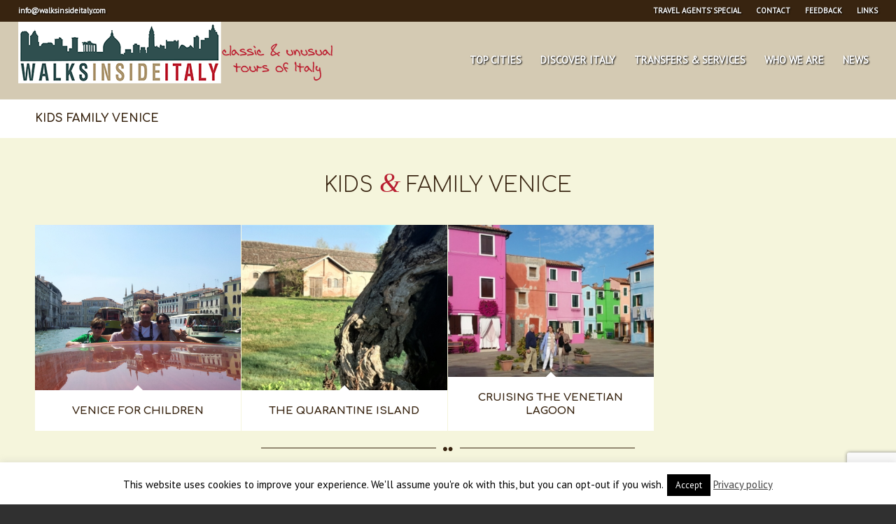

--- FILE ---
content_type: text/html; charset=utf-8
request_url: https://www.google.com/recaptcha/api2/anchor?ar=1&k=6LdqRakUAAAAAOIh89ZXpZzf6ph6XOTPi6tkqpG_&co=aHR0cHM6Ly93YWxrc2luc2lkZWl0YWx5LmNvbTo0NDM.&hl=en&v=PoyoqOPhxBO7pBk68S4YbpHZ&size=invisible&anchor-ms=20000&execute-ms=30000&cb=ylti7sadg9l3
body_size: 48619
content:
<!DOCTYPE HTML><html dir="ltr" lang="en"><head><meta http-equiv="Content-Type" content="text/html; charset=UTF-8">
<meta http-equiv="X-UA-Compatible" content="IE=edge">
<title>reCAPTCHA</title>
<style type="text/css">
/* cyrillic-ext */
@font-face {
  font-family: 'Roboto';
  font-style: normal;
  font-weight: 400;
  font-stretch: 100%;
  src: url(//fonts.gstatic.com/s/roboto/v48/KFO7CnqEu92Fr1ME7kSn66aGLdTylUAMa3GUBHMdazTgWw.woff2) format('woff2');
  unicode-range: U+0460-052F, U+1C80-1C8A, U+20B4, U+2DE0-2DFF, U+A640-A69F, U+FE2E-FE2F;
}
/* cyrillic */
@font-face {
  font-family: 'Roboto';
  font-style: normal;
  font-weight: 400;
  font-stretch: 100%;
  src: url(//fonts.gstatic.com/s/roboto/v48/KFO7CnqEu92Fr1ME7kSn66aGLdTylUAMa3iUBHMdazTgWw.woff2) format('woff2');
  unicode-range: U+0301, U+0400-045F, U+0490-0491, U+04B0-04B1, U+2116;
}
/* greek-ext */
@font-face {
  font-family: 'Roboto';
  font-style: normal;
  font-weight: 400;
  font-stretch: 100%;
  src: url(//fonts.gstatic.com/s/roboto/v48/KFO7CnqEu92Fr1ME7kSn66aGLdTylUAMa3CUBHMdazTgWw.woff2) format('woff2');
  unicode-range: U+1F00-1FFF;
}
/* greek */
@font-face {
  font-family: 'Roboto';
  font-style: normal;
  font-weight: 400;
  font-stretch: 100%;
  src: url(//fonts.gstatic.com/s/roboto/v48/KFO7CnqEu92Fr1ME7kSn66aGLdTylUAMa3-UBHMdazTgWw.woff2) format('woff2');
  unicode-range: U+0370-0377, U+037A-037F, U+0384-038A, U+038C, U+038E-03A1, U+03A3-03FF;
}
/* math */
@font-face {
  font-family: 'Roboto';
  font-style: normal;
  font-weight: 400;
  font-stretch: 100%;
  src: url(//fonts.gstatic.com/s/roboto/v48/KFO7CnqEu92Fr1ME7kSn66aGLdTylUAMawCUBHMdazTgWw.woff2) format('woff2');
  unicode-range: U+0302-0303, U+0305, U+0307-0308, U+0310, U+0312, U+0315, U+031A, U+0326-0327, U+032C, U+032F-0330, U+0332-0333, U+0338, U+033A, U+0346, U+034D, U+0391-03A1, U+03A3-03A9, U+03B1-03C9, U+03D1, U+03D5-03D6, U+03F0-03F1, U+03F4-03F5, U+2016-2017, U+2034-2038, U+203C, U+2040, U+2043, U+2047, U+2050, U+2057, U+205F, U+2070-2071, U+2074-208E, U+2090-209C, U+20D0-20DC, U+20E1, U+20E5-20EF, U+2100-2112, U+2114-2115, U+2117-2121, U+2123-214F, U+2190, U+2192, U+2194-21AE, U+21B0-21E5, U+21F1-21F2, U+21F4-2211, U+2213-2214, U+2216-22FF, U+2308-230B, U+2310, U+2319, U+231C-2321, U+2336-237A, U+237C, U+2395, U+239B-23B7, U+23D0, U+23DC-23E1, U+2474-2475, U+25AF, U+25B3, U+25B7, U+25BD, U+25C1, U+25CA, U+25CC, U+25FB, U+266D-266F, U+27C0-27FF, U+2900-2AFF, U+2B0E-2B11, U+2B30-2B4C, U+2BFE, U+3030, U+FF5B, U+FF5D, U+1D400-1D7FF, U+1EE00-1EEFF;
}
/* symbols */
@font-face {
  font-family: 'Roboto';
  font-style: normal;
  font-weight: 400;
  font-stretch: 100%;
  src: url(//fonts.gstatic.com/s/roboto/v48/KFO7CnqEu92Fr1ME7kSn66aGLdTylUAMaxKUBHMdazTgWw.woff2) format('woff2');
  unicode-range: U+0001-000C, U+000E-001F, U+007F-009F, U+20DD-20E0, U+20E2-20E4, U+2150-218F, U+2190, U+2192, U+2194-2199, U+21AF, U+21E6-21F0, U+21F3, U+2218-2219, U+2299, U+22C4-22C6, U+2300-243F, U+2440-244A, U+2460-24FF, U+25A0-27BF, U+2800-28FF, U+2921-2922, U+2981, U+29BF, U+29EB, U+2B00-2BFF, U+4DC0-4DFF, U+FFF9-FFFB, U+10140-1018E, U+10190-1019C, U+101A0, U+101D0-101FD, U+102E0-102FB, U+10E60-10E7E, U+1D2C0-1D2D3, U+1D2E0-1D37F, U+1F000-1F0FF, U+1F100-1F1AD, U+1F1E6-1F1FF, U+1F30D-1F30F, U+1F315, U+1F31C, U+1F31E, U+1F320-1F32C, U+1F336, U+1F378, U+1F37D, U+1F382, U+1F393-1F39F, U+1F3A7-1F3A8, U+1F3AC-1F3AF, U+1F3C2, U+1F3C4-1F3C6, U+1F3CA-1F3CE, U+1F3D4-1F3E0, U+1F3ED, U+1F3F1-1F3F3, U+1F3F5-1F3F7, U+1F408, U+1F415, U+1F41F, U+1F426, U+1F43F, U+1F441-1F442, U+1F444, U+1F446-1F449, U+1F44C-1F44E, U+1F453, U+1F46A, U+1F47D, U+1F4A3, U+1F4B0, U+1F4B3, U+1F4B9, U+1F4BB, U+1F4BF, U+1F4C8-1F4CB, U+1F4D6, U+1F4DA, U+1F4DF, U+1F4E3-1F4E6, U+1F4EA-1F4ED, U+1F4F7, U+1F4F9-1F4FB, U+1F4FD-1F4FE, U+1F503, U+1F507-1F50B, U+1F50D, U+1F512-1F513, U+1F53E-1F54A, U+1F54F-1F5FA, U+1F610, U+1F650-1F67F, U+1F687, U+1F68D, U+1F691, U+1F694, U+1F698, U+1F6AD, U+1F6B2, U+1F6B9-1F6BA, U+1F6BC, U+1F6C6-1F6CF, U+1F6D3-1F6D7, U+1F6E0-1F6EA, U+1F6F0-1F6F3, U+1F6F7-1F6FC, U+1F700-1F7FF, U+1F800-1F80B, U+1F810-1F847, U+1F850-1F859, U+1F860-1F887, U+1F890-1F8AD, U+1F8B0-1F8BB, U+1F8C0-1F8C1, U+1F900-1F90B, U+1F93B, U+1F946, U+1F984, U+1F996, U+1F9E9, U+1FA00-1FA6F, U+1FA70-1FA7C, U+1FA80-1FA89, U+1FA8F-1FAC6, U+1FACE-1FADC, U+1FADF-1FAE9, U+1FAF0-1FAF8, U+1FB00-1FBFF;
}
/* vietnamese */
@font-face {
  font-family: 'Roboto';
  font-style: normal;
  font-weight: 400;
  font-stretch: 100%;
  src: url(//fonts.gstatic.com/s/roboto/v48/KFO7CnqEu92Fr1ME7kSn66aGLdTylUAMa3OUBHMdazTgWw.woff2) format('woff2');
  unicode-range: U+0102-0103, U+0110-0111, U+0128-0129, U+0168-0169, U+01A0-01A1, U+01AF-01B0, U+0300-0301, U+0303-0304, U+0308-0309, U+0323, U+0329, U+1EA0-1EF9, U+20AB;
}
/* latin-ext */
@font-face {
  font-family: 'Roboto';
  font-style: normal;
  font-weight: 400;
  font-stretch: 100%;
  src: url(//fonts.gstatic.com/s/roboto/v48/KFO7CnqEu92Fr1ME7kSn66aGLdTylUAMa3KUBHMdazTgWw.woff2) format('woff2');
  unicode-range: U+0100-02BA, U+02BD-02C5, U+02C7-02CC, U+02CE-02D7, U+02DD-02FF, U+0304, U+0308, U+0329, U+1D00-1DBF, U+1E00-1E9F, U+1EF2-1EFF, U+2020, U+20A0-20AB, U+20AD-20C0, U+2113, U+2C60-2C7F, U+A720-A7FF;
}
/* latin */
@font-face {
  font-family: 'Roboto';
  font-style: normal;
  font-weight: 400;
  font-stretch: 100%;
  src: url(//fonts.gstatic.com/s/roboto/v48/KFO7CnqEu92Fr1ME7kSn66aGLdTylUAMa3yUBHMdazQ.woff2) format('woff2');
  unicode-range: U+0000-00FF, U+0131, U+0152-0153, U+02BB-02BC, U+02C6, U+02DA, U+02DC, U+0304, U+0308, U+0329, U+2000-206F, U+20AC, U+2122, U+2191, U+2193, U+2212, U+2215, U+FEFF, U+FFFD;
}
/* cyrillic-ext */
@font-face {
  font-family: 'Roboto';
  font-style: normal;
  font-weight: 500;
  font-stretch: 100%;
  src: url(//fonts.gstatic.com/s/roboto/v48/KFO7CnqEu92Fr1ME7kSn66aGLdTylUAMa3GUBHMdazTgWw.woff2) format('woff2');
  unicode-range: U+0460-052F, U+1C80-1C8A, U+20B4, U+2DE0-2DFF, U+A640-A69F, U+FE2E-FE2F;
}
/* cyrillic */
@font-face {
  font-family: 'Roboto';
  font-style: normal;
  font-weight: 500;
  font-stretch: 100%;
  src: url(//fonts.gstatic.com/s/roboto/v48/KFO7CnqEu92Fr1ME7kSn66aGLdTylUAMa3iUBHMdazTgWw.woff2) format('woff2');
  unicode-range: U+0301, U+0400-045F, U+0490-0491, U+04B0-04B1, U+2116;
}
/* greek-ext */
@font-face {
  font-family: 'Roboto';
  font-style: normal;
  font-weight: 500;
  font-stretch: 100%;
  src: url(//fonts.gstatic.com/s/roboto/v48/KFO7CnqEu92Fr1ME7kSn66aGLdTylUAMa3CUBHMdazTgWw.woff2) format('woff2');
  unicode-range: U+1F00-1FFF;
}
/* greek */
@font-face {
  font-family: 'Roboto';
  font-style: normal;
  font-weight: 500;
  font-stretch: 100%;
  src: url(//fonts.gstatic.com/s/roboto/v48/KFO7CnqEu92Fr1ME7kSn66aGLdTylUAMa3-UBHMdazTgWw.woff2) format('woff2');
  unicode-range: U+0370-0377, U+037A-037F, U+0384-038A, U+038C, U+038E-03A1, U+03A3-03FF;
}
/* math */
@font-face {
  font-family: 'Roboto';
  font-style: normal;
  font-weight: 500;
  font-stretch: 100%;
  src: url(//fonts.gstatic.com/s/roboto/v48/KFO7CnqEu92Fr1ME7kSn66aGLdTylUAMawCUBHMdazTgWw.woff2) format('woff2');
  unicode-range: U+0302-0303, U+0305, U+0307-0308, U+0310, U+0312, U+0315, U+031A, U+0326-0327, U+032C, U+032F-0330, U+0332-0333, U+0338, U+033A, U+0346, U+034D, U+0391-03A1, U+03A3-03A9, U+03B1-03C9, U+03D1, U+03D5-03D6, U+03F0-03F1, U+03F4-03F5, U+2016-2017, U+2034-2038, U+203C, U+2040, U+2043, U+2047, U+2050, U+2057, U+205F, U+2070-2071, U+2074-208E, U+2090-209C, U+20D0-20DC, U+20E1, U+20E5-20EF, U+2100-2112, U+2114-2115, U+2117-2121, U+2123-214F, U+2190, U+2192, U+2194-21AE, U+21B0-21E5, U+21F1-21F2, U+21F4-2211, U+2213-2214, U+2216-22FF, U+2308-230B, U+2310, U+2319, U+231C-2321, U+2336-237A, U+237C, U+2395, U+239B-23B7, U+23D0, U+23DC-23E1, U+2474-2475, U+25AF, U+25B3, U+25B7, U+25BD, U+25C1, U+25CA, U+25CC, U+25FB, U+266D-266F, U+27C0-27FF, U+2900-2AFF, U+2B0E-2B11, U+2B30-2B4C, U+2BFE, U+3030, U+FF5B, U+FF5D, U+1D400-1D7FF, U+1EE00-1EEFF;
}
/* symbols */
@font-face {
  font-family: 'Roboto';
  font-style: normal;
  font-weight: 500;
  font-stretch: 100%;
  src: url(//fonts.gstatic.com/s/roboto/v48/KFO7CnqEu92Fr1ME7kSn66aGLdTylUAMaxKUBHMdazTgWw.woff2) format('woff2');
  unicode-range: U+0001-000C, U+000E-001F, U+007F-009F, U+20DD-20E0, U+20E2-20E4, U+2150-218F, U+2190, U+2192, U+2194-2199, U+21AF, U+21E6-21F0, U+21F3, U+2218-2219, U+2299, U+22C4-22C6, U+2300-243F, U+2440-244A, U+2460-24FF, U+25A0-27BF, U+2800-28FF, U+2921-2922, U+2981, U+29BF, U+29EB, U+2B00-2BFF, U+4DC0-4DFF, U+FFF9-FFFB, U+10140-1018E, U+10190-1019C, U+101A0, U+101D0-101FD, U+102E0-102FB, U+10E60-10E7E, U+1D2C0-1D2D3, U+1D2E0-1D37F, U+1F000-1F0FF, U+1F100-1F1AD, U+1F1E6-1F1FF, U+1F30D-1F30F, U+1F315, U+1F31C, U+1F31E, U+1F320-1F32C, U+1F336, U+1F378, U+1F37D, U+1F382, U+1F393-1F39F, U+1F3A7-1F3A8, U+1F3AC-1F3AF, U+1F3C2, U+1F3C4-1F3C6, U+1F3CA-1F3CE, U+1F3D4-1F3E0, U+1F3ED, U+1F3F1-1F3F3, U+1F3F5-1F3F7, U+1F408, U+1F415, U+1F41F, U+1F426, U+1F43F, U+1F441-1F442, U+1F444, U+1F446-1F449, U+1F44C-1F44E, U+1F453, U+1F46A, U+1F47D, U+1F4A3, U+1F4B0, U+1F4B3, U+1F4B9, U+1F4BB, U+1F4BF, U+1F4C8-1F4CB, U+1F4D6, U+1F4DA, U+1F4DF, U+1F4E3-1F4E6, U+1F4EA-1F4ED, U+1F4F7, U+1F4F9-1F4FB, U+1F4FD-1F4FE, U+1F503, U+1F507-1F50B, U+1F50D, U+1F512-1F513, U+1F53E-1F54A, U+1F54F-1F5FA, U+1F610, U+1F650-1F67F, U+1F687, U+1F68D, U+1F691, U+1F694, U+1F698, U+1F6AD, U+1F6B2, U+1F6B9-1F6BA, U+1F6BC, U+1F6C6-1F6CF, U+1F6D3-1F6D7, U+1F6E0-1F6EA, U+1F6F0-1F6F3, U+1F6F7-1F6FC, U+1F700-1F7FF, U+1F800-1F80B, U+1F810-1F847, U+1F850-1F859, U+1F860-1F887, U+1F890-1F8AD, U+1F8B0-1F8BB, U+1F8C0-1F8C1, U+1F900-1F90B, U+1F93B, U+1F946, U+1F984, U+1F996, U+1F9E9, U+1FA00-1FA6F, U+1FA70-1FA7C, U+1FA80-1FA89, U+1FA8F-1FAC6, U+1FACE-1FADC, U+1FADF-1FAE9, U+1FAF0-1FAF8, U+1FB00-1FBFF;
}
/* vietnamese */
@font-face {
  font-family: 'Roboto';
  font-style: normal;
  font-weight: 500;
  font-stretch: 100%;
  src: url(//fonts.gstatic.com/s/roboto/v48/KFO7CnqEu92Fr1ME7kSn66aGLdTylUAMa3OUBHMdazTgWw.woff2) format('woff2');
  unicode-range: U+0102-0103, U+0110-0111, U+0128-0129, U+0168-0169, U+01A0-01A1, U+01AF-01B0, U+0300-0301, U+0303-0304, U+0308-0309, U+0323, U+0329, U+1EA0-1EF9, U+20AB;
}
/* latin-ext */
@font-face {
  font-family: 'Roboto';
  font-style: normal;
  font-weight: 500;
  font-stretch: 100%;
  src: url(//fonts.gstatic.com/s/roboto/v48/KFO7CnqEu92Fr1ME7kSn66aGLdTylUAMa3KUBHMdazTgWw.woff2) format('woff2');
  unicode-range: U+0100-02BA, U+02BD-02C5, U+02C7-02CC, U+02CE-02D7, U+02DD-02FF, U+0304, U+0308, U+0329, U+1D00-1DBF, U+1E00-1E9F, U+1EF2-1EFF, U+2020, U+20A0-20AB, U+20AD-20C0, U+2113, U+2C60-2C7F, U+A720-A7FF;
}
/* latin */
@font-face {
  font-family: 'Roboto';
  font-style: normal;
  font-weight: 500;
  font-stretch: 100%;
  src: url(//fonts.gstatic.com/s/roboto/v48/KFO7CnqEu92Fr1ME7kSn66aGLdTylUAMa3yUBHMdazQ.woff2) format('woff2');
  unicode-range: U+0000-00FF, U+0131, U+0152-0153, U+02BB-02BC, U+02C6, U+02DA, U+02DC, U+0304, U+0308, U+0329, U+2000-206F, U+20AC, U+2122, U+2191, U+2193, U+2212, U+2215, U+FEFF, U+FFFD;
}
/* cyrillic-ext */
@font-face {
  font-family: 'Roboto';
  font-style: normal;
  font-weight: 900;
  font-stretch: 100%;
  src: url(//fonts.gstatic.com/s/roboto/v48/KFO7CnqEu92Fr1ME7kSn66aGLdTylUAMa3GUBHMdazTgWw.woff2) format('woff2');
  unicode-range: U+0460-052F, U+1C80-1C8A, U+20B4, U+2DE0-2DFF, U+A640-A69F, U+FE2E-FE2F;
}
/* cyrillic */
@font-face {
  font-family: 'Roboto';
  font-style: normal;
  font-weight: 900;
  font-stretch: 100%;
  src: url(//fonts.gstatic.com/s/roboto/v48/KFO7CnqEu92Fr1ME7kSn66aGLdTylUAMa3iUBHMdazTgWw.woff2) format('woff2');
  unicode-range: U+0301, U+0400-045F, U+0490-0491, U+04B0-04B1, U+2116;
}
/* greek-ext */
@font-face {
  font-family: 'Roboto';
  font-style: normal;
  font-weight: 900;
  font-stretch: 100%;
  src: url(//fonts.gstatic.com/s/roboto/v48/KFO7CnqEu92Fr1ME7kSn66aGLdTylUAMa3CUBHMdazTgWw.woff2) format('woff2');
  unicode-range: U+1F00-1FFF;
}
/* greek */
@font-face {
  font-family: 'Roboto';
  font-style: normal;
  font-weight: 900;
  font-stretch: 100%;
  src: url(//fonts.gstatic.com/s/roboto/v48/KFO7CnqEu92Fr1ME7kSn66aGLdTylUAMa3-UBHMdazTgWw.woff2) format('woff2');
  unicode-range: U+0370-0377, U+037A-037F, U+0384-038A, U+038C, U+038E-03A1, U+03A3-03FF;
}
/* math */
@font-face {
  font-family: 'Roboto';
  font-style: normal;
  font-weight: 900;
  font-stretch: 100%;
  src: url(//fonts.gstatic.com/s/roboto/v48/KFO7CnqEu92Fr1ME7kSn66aGLdTylUAMawCUBHMdazTgWw.woff2) format('woff2');
  unicode-range: U+0302-0303, U+0305, U+0307-0308, U+0310, U+0312, U+0315, U+031A, U+0326-0327, U+032C, U+032F-0330, U+0332-0333, U+0338, U+033A, U+0346, U+034D, U+0391-03A1, U+03A3-03A9, U+03B1-03C9, U+03D1, U+03D5-03D6, U+03F0-03F1, U+03F4-03F5, U+2016-2017, U+2034-2038, U+203C, U+2040, U+2043, U+2047, U+2050, U+2057, U+205F, U+2070-2071, U+2074-208E, U+2090-209C, U+20D0-20DC, U+20E1, U+20E5-20EF, U+2100-2112, U+2114-2115, U+2117-2121, U+2123-214F, U+2190, U+2192, U+2194-21AE, U+21B0-21E5, U+21F1-21F2, U+21F4-2211, U+2213-2214, U+2216-22FF, U+2308-230B, U+2310, U+2319, U+231C-2321, U+2336-237A, U+237C, U+2395, U+239B-23B7, U+23D0, U+23DC-23E1, U+2474-2475, U+25AF, U+25B3, U+25B7, U+25BD, U+25C1, U+25CA, U+25CC, U+25FB, U+266D-266F, U+27C0-27FF, U+2900-2AFF, U+2B0E-2B11, U+2B30-2B4C, U+2BFE, U+3030, U+FF5B, U+FF5D, U+1D400-1D7FF, U+1EE00-1EEFF;
}
/* symbols */
@font-face {
  font-family: 'Roboto';
  font-style: normal;
  font-weight: 900;
  font-stretch: 100%;
  src: url(//fonts.gstatic.com/s/roboto/v48/KFO7CnqEu92Fr1ME7kSn66aGLdTylUAMaxKUBHMdazTgWw.woff2) format('woff2');
  unicode-range: U+0001-000C, U+000E-001F, U+007F-009F, U+20DD-20E0, U+20E2-20E4, U+2150-218F, U+2190, U+2192, U+2194-2199, U+21AF, U+21E6-21F0, U+21F3, U+2218-2219, U+2299, U+22C4-22C6, U+2300-243F, U+2440-244A, U+2460-24FF, U+25A0-27BF, U+2800-28FF, U+2921-2922, U+2981, U+29BF, U+29EB, U+2B00-2BFF, U+4DC0-4DFF, U+FFF9-FFFB, U+10140-1018E, U+10190-1019C, U+101A0, U+101D0-101FD, U+102E0-102FB, U+10E60-10E7E, U+1D2C0-1D2D3, U+1D2E0-1D37F, U+1F000-1F0FF, U+1F100-1F1AD, U+1F1E6-1F1FF, U+1F30D-1F30F, U+1F315, U+1F31C, U+1F31E, U+1F320-1F32C, U+1F336, U+1F378, U+1F37D, U+1F382, U+1F393-1F39F, U+1F3A7-1F3A8, U+1F3AC-1F3AF, U+1F3C2, U+1F3C4-1F3C6, U+1F3CA-1F3CE, U+1F3D4-1F3E0, U+1F3ED, U+1F3F1-1F3F3, U+1F3F5-1F3F7, U+1F408, U+1F415, U+1F41F, U+1F426, U+1F43F, U+1F441-1F442, U+1F444, U+1F446-1F449, U+1F44C-1F44E, U+1F453, U+1F46A, U+1F47D, U+1F4A3, U+1F4B0, U+1F4B3, U+1F4B9, U+1F4BB, U+1F4BF, U+1F4C8-1F4CB, U+1F4D6, U+1F4DA, U+1F4DF, U+1F4E3-1F4E6, U+1F4EA-1F4ED, U+1F4F7, U+1F4F9-1F4FB, U+1F4FD-1F4FE, U+1F503, U+1F507-1F50B, U+1F50D, U+1F512-1F513, U+1F53E-1F54A, U+1F54F-1F5FA, U+1F610, U+1F650-1F67F, U+1F687, U+1F68D, U+1F691, U+1F694, U+1F698, U+1F6AD, U+1F6B2, U+1F6B9-1F6BA, U+1F6BC, U+1F6C6-1F6CF, U+1F6D3-1F6D7, U+1F6E0-1F6EA, U+1F6F0-1F6F3, U+1F6F7-1F6FC, U+1F700-1F7FF, U+1F800-1F80B, U+1F810-1F847, U+1F850-1F859, U+1F860-1F887, U+1F890-1F8AD, U+1F8B0-1F8BB, U+1F8C0-1F8C1, U+1F900-1F90B, U+1F93B, U+1F946, U+1F984, U+1F996, U+1F9E9, U+1FA00-1FA6F, U+1FA70-1FA7C, U+1FA80-1FA89, U+1FA8F-1FAC6, U+1FACE-1FADC, U+1FADF-1FAE9, U+1FAF0-1FAF8, U+1FB00-1FBFF;
}
/* vietnamese */
@font-face {
  font-family: 'Roboto';
  font-style: normal;
  font-weight: 900;
  font-stretch: 100%;
  src: url(//fonts.gstatic.com/s/roboto/v48/KFO7CnqEu92Fr1ME7kSn66aGLdTylUAMa3OUBHMdazTgWw.woff2) format('woff2');
  unicode-range: U+0102-0103, U+0110-0111, U+0128-0129, U+0168-0169, U+01A0-01A1, U+01AF-01B0, U+0300-0301, U+0303-0304, U+0308-0309, U+0323, U+0329, U+1EA0-1EF9, U+20AB;
}
/* latin-ext */
@font-face {
  font-family: 'Roboto';
  font-style: normal;
  font-weight: 900;
  font-stretch: 100%;
  src: url(//fonts.gstatic.com/s/roboto/v48/KFO7CnqEu92Fr1ME7kSn66aGLdTylUAMa3KUBHMdazTgWw.woff2) format('woff2');
  unicode-range: U+0100-02BA, U+02BD-02C5, U+02C7-02CC, U+02CE-02D7, U+02DD-02FF, U+0304, U+0308, U+0329, U+1D00-1DBF, U+1E00-1E9F, U+1EF2-1EFF, U+2020, U+20A0-20AB, U+20AD-20C0, U+2113, U+2C60-2C7F, U+A720-A7FF;
}
/* latin */
@font-face {
  font-family: 'Roboto';
  font-style: normal;
  font-weight: 900;
  font-stretch: 100%;
  src: url(//fonts.gstatic.com/s/roboto/v48/KFO7CnqEu92Fr1ME7kSn66aGLdTylUAMa3yUBHMdazQ.woff2) format('woff2');
  unicode-range: U+0000-00FF, U+0131, U+0152-0153, U+02BB-02BC, U+02C6, U+02DA, U+02DC, U+0304, U+0308, U+0329, U+2000-206F, U+20AC, U+2122, U+2191, U+2193, U+2212, U+2215, U+FEFF, U+FFFD;
}

</style>
<link rel="stylesheet" type="text/css" href="https://www.gstatic.com/recaptcha/releases/PoyoqOPhxBO7pBk68S4YbpHZ/styles__ltr.css">
<script nonce="FWUX3ItxOlq_VXZhot_fOg" type="text/javascript">window['__recaptcha_api'] = 'https://www.google.com/recaptcha/api2/';</script>
<script type="text/javascript" src="https://www.gstatic.com/recaptcha/releases/PoyoqOPhxBO7pBk68S4YbpHZ/recaptcha__en.js" nonce="FWUX3ItxOlq_VXZhot_fOg">
      
    </script></head>
<body><div id="rc-anchor-alert" class="rc-anchor-alert"></div>
<input type="hidden" id="recaptcha-token" value="[base64]">
<script type="text/javascript" nonce="FWUX3ItxOlq_VXZhot_fOg">
      recaptcha.anchor.Main.init("[\x22ainput\x22,[\x22bgdata\x22,\x22\x22,\[base64]/[base64]/MjU1Ong/[base64]/[base64]/[base64]/[base64]/[base64]/[base64]/[base64]/[base64]/[base64]/[base64]/[base64]/[base64]/[base64]/[base64]/[base64]\\u003d\x22,\[base64]\\u003d\x22,\x22wooAbMKdYcKzMTDDllbDmsKvI8OWa8O6asKAUnFAw4A2wosYw6JFcsOsw43CqU3Dk8O5w4PCn8KPw4rCi8KMw5TCnMOgw7/[base64]/CnBrCj3N/MGnDnyvClDHCosOlIcKRV1IvF3HChMOYCEnDtsOuw47DgsOlDQ8fwqfDhQbDvcK8w75qw7AqBsKpAMKkYMKPBTfDknrClsOqNEpLw7d5woJewoXDql0Tfkc9HcOrw6FnZDHCjcK7WsKmF8K0w6pfw6PDuT3CmknCth/DgMKFGsKWGXpBGCxKRcK1CMOwLMOXJ2Quw7XCtn/DrMO8QsKFwrLCu8OzwrpeWsK8wo3CgAzCtMKBwpvCsRV7wq9Ow6jCrsK3w6DCim3DtiU4wrvCk8KQw4IMwqvDiy0ewoHCr2xJAcOvLMOnw7l+w6lmw6jCssOKEDhcw6xfw4vCmX7DkGjDu1HDk0YEw5lyZsKcQW/DszACdUIaWcKEwrrCmA5lw4rDmsO7w5zDgUtHNWMew7zDonbDj0UvDC5fTsK9wrwEesOKw47DhAs2JsOQwrvCncKic8OfC8OzwphKTMO8HRgISMOyw7XCocKhwrFrw7s7X37CiBzDv8KAw5bDrcOhIyxrYWoyKVXDjXjCnC/[base64]/DnsKuwrrCqjXDoSrCmsK/[base64]/CgcOGw5E9w6jCrMKfLy/CuSXDhXPCq8OEQcOCw45Bw5h3wpZYw6s+w69Ow5DDqMKqXsOUwrHDosKWYcKOR8KdIcKWM8Oxw6TCmHEZw6YAwqN6wrfDg0zDl3XCrVvDrUHDoCzCvC8IZ0okwqHCoFXDjcK1Jy00Fi/Dl8K7TH7DoxDDoRDChsKLw5HDrsK/Bl3Dpik7wpU+w7Bnwr1jwr96e8KjJ2tVOHXCisKqw7NJw4MqK8OPwrZIwqLDmkPCr8KbQcKpw5/Cs8KfP8KBwrzCncO8UMOmWMORw47DoMOfwp8Ew7U/wq3Dg145wr/[base64]/CpDfDqiggBWI7woHDjyHCpsOJVCxobsOQPlnCqcOSw6DDqTDChcO2XWkMw5pLwphldinCpRzDosOKw6gWw4nCixbDmBV6wr/[base64]/CnE81wp/DgWhtGcOXwptaw7HDvEfCtHk9woLCi8O/[base64]/DukE2NwoAJ0pfw7DCi0VmUAEJfcKIw6x/w6nCrcOwHsO7wrtEEsKLPMK2Xkh2w6HDgQzCqsKhwoHDnynDoUvDsiMbfSQqZgxtSMKwwr80w49ZNWcuw7rCpB1Gw7LCgUFqwo0Cf2nCikYow4HCosKMw4poLVPCv2PDlcKjG8O3wqXDgWwRNcKjwqHDgsKaKGYHw47Cs8OMY8Ojwo7DiQjDpX8ZbsKCwpXDkcOlfsK/wpN3w5EPTVvCqcKyGTJZJVrCrwLDicKFw7bCnsO+w7nDqMKzN8KTwrPDvUfDoQLCnH8swpPDpcK7ZMKZCcKWO207wrs7woR9cDPDrC9xwoLCpDHCgExcwpzDg1jDiWJZw4fCuXpdw5dKw4bDiijCngIew5vCnmtNESpyfW/DlzE5ScK6cFXDo8OCbcOQwrpQCsKvwpbCrMO1w7PChjvCpm1gHgMXN1kFw6fDvRV8TBLCl112woXCjMO0w4V6M8OGw4rDh04yOcK+OBHCk2fCsVwvwpXCvMKHKTxrw6zDpRDDp8O/E8KSw5AXwpwRw7wfVMK7N8K9w4/DvsK8BzQnw7DDrMOUw6ESS8K9w63CrAPCmcODw50Sw5bDvcKDwqzCu8Kpw57DnsKywpUJw7DDrsKlTGw9acKWwoTDksOww7UgJX8dw7lkTm3ClyrDuMOww73CrMK3VcKPEQXDtFgFwqwJw5J/wr7CizbDiMO+cjDDph/Dj8KHw6zDrzbDgxjCs8KpwoUdaAnCvmo+wpRow7Fmw7F0K8KCNS4Jw7TCisKQwr7CgC7CnS7ChkvCs2fCtRR3YsOyIHQResKOwpbCkiU/wrLDuSrCtMKkdcKIEXXCisKvw4TClXjDrDIMwonDijoOTUJ0wqBRMMOoGMK9wrXCrV7ChkzCl8KRVsKYBV0NfkMvwrzDgcKXwrXCsx95RgnDkykmDcKbUSRsWTvDs1rDlQoWwqh6wqgtfcK/wpIyw44kwpFdacO/f0QfO17Ck3zCr2wzf2QXXRvCocKaw4Qyw4TDq8OPwohVwoPClcOKAStew7/CiiTDsyluL8OZZ8KpwqvCisKXw7PCicO8UEnDncO8YXzDoTxSfjZDwrQxwqQnw7PDgcKCwozCpcKpwqUOXy7DkRcRw6PCisKXbR43w70Gw6Rnw4PDicKOw4jDhcOYWxhxwrQ/wp1KSRzCh8KSwrUjwqpdw6w+ayTCs8KtFBB7Ez3CssOEN8O6wovCk8OTfMKBwpECHsK6wqo0wpPCocK3SE9qwo8Pw6dUwpEUw4XDuMK+d8Kawol9dyTCp2MJw6wjbAEqwps3w53DiMO/wrjDqcK8wqYWw5p/L17DgMKiwq3DtSbCuMOYbsKAw4fCl8KwB8KfSMOCagbDh8KScHLDhcKPEsOIaHnCjMODZ8OZwopefcKNwr3Ciytqw7MQMCgAwrzDhWfCl8Olwo3Dm8OLOwd/wr7DuMOmwo3DsmPCtXJ/wrFqFsOqfMOMwrTDlcKuw6DChn3ClMOjdMKyBcKvwqbDgElvQ2x7U8KkWsKmJcOywq/DhsKJwpULw6Nvw6vCjwYAwo3DkXjDi2LClRnCk0wew5fDmMKhFMKcwr9PZ0clwp7CqsOlElLDmURSwpAQw4tgMcObWHE1U8KYH03DqgBXwp4JwrHDpsOHN8K5IsO6wqlZw7TCoMO/[base64]/DsnQFw5/Dg8OAwoXDom0Cw4fCisKGUMKyIgxRRCHDuF8uR8K1wq/DkVA3cmhxWg/CtxbDtxIlwq4aPX3ClDzDjUBwFsOHw7XCs0HDm8OwQVtmw4tZZm1mw6XDm8Kkw4J5woQbw5ccwqbDvi8tK3XCjBN8d8OXJcKVwofDjAXCuw/CoxoBUcKVwqN5LWPClcOAwr7CoijCl8OWw6jDqVt/KiDDljrDvsKuwqdow6XCtH9xwp7Dj2cKwpfDjWkwE8KYGMO5DsKIw49lw53DrcKMAXjDp0rCjx7Cvh/DkU7DizvCsDPDqsO2B8KMZcOHFcKQXwXCnnNIw63ChGYpZUgDEV/DvUnCkzfCl8K9cl5iwoJ6wpldw7nDhsKGcmMRwq/CvMOnwrPCl8Klwp3Ds8KkdHDCuBcoJMKvwoTDsn8DwppPS0jDtS9Bw5/DjMKOdR3DuMKTY8KCw7LDjzsuCcO9wrnCpRpEEsOVw5Ahw7NDw6/CmSDDuDs1McOiw75ww4AYwrUQO8OmDj7DusKGwodMTMKuOcKXB0vCqMKpFRt5w7g3w7bDpcKIUD/[base64]/[base64]/Cni9ITkfDt03DpW4PHkDDngLCssKZworCrMKJw7tOZMOmRcKlw67DliXCnXvCnxDChDvDi3zCk8ORw4x4wpBPw5dtRgnCv8OewrvDksO0w7/Cml7DhMOAw6IJJ3Bowp8mw5w4Tj7ClsO+w5ULw7U8GBfDqMKpR8KXaHsrwpMIBxbDgMOewp3DvMOuHijClAfCvsORS8KHIsK2wpbCgMKMGHtMwr7CrsOIJcK1Jx7DmVTCv8OLw6ItKU/DnwXCoMOcw4rDglYHSMOWw48kw4Yow5cnYxwJDEwdwoXDmkgSK8KlwpZAwplIwpDCtsKIw7nCkXJ1wrBQwp0aUUgowrxUwqdFwoDDjhY5w4PChsOcwqNwe8ODdcO8wqw3w4bCrkPDhcKLw4/[base64]/wqnCv8OJWMOHH2HCj3hIdyBYaibCgkbCsMKMfnI3w6fDk1xbwrzDrMKuw5PCgsO9JGjChi3CqSzDjnVsEMOvKwwLw7zCi8OKI8OrBn8gEMKlw7U2woTDgMOkfsOyKmnDjkLDvMKPEcKrXsKFw4QKwqPCkhUGGcKxw45Mw5pJwrJawoFUw7wvw6DDqMKzSS/[base64]/DlDXCv8Kdw68yw7TCtsKfwqzCocKHERoWwrvDg01VOjTCqsO3N8OQBMKDwoENSMKkLMK/wrEqDA0iBjcjw53DjiLDpnwOF8KiSjDDl8OTIk3Cr8K7acOsw6ZROWrCiTpzRjjDrUhIwoN3wpXDg3QRwo48B8K3FHItGsOtwpETw69wfhsTDcKqw5AdfsKfRMK/esOwPgPCu8Oaw65lwq/Dg8Oxw6vDj8O8SibCicKreMOvJcKeA2HDgg7DssOlw4XDqcO1w4tCwoXDusOAw5TCs8OhR2NzGcKswphZw4vCg0xxeX3Dq0oKSsOFw5nDtsOBw5QwWsKDMMOtYMKew4TCgQVPH8OGw6DDmmLDsMOPag0owq/[base64]/DsQ7DiCLDucOHwpdNSTcBOn8zwoVww6QKw5AWw4RqO0Q2H3HDnyY2wq5/w41Dw4fCm8KJw4zDpHfCrsK2Ci3DpiXDmsKRw5llwocPSWbChsKgKgF7SWdWAjjCmmFkw6/CksOoOMOcUcKfTyAMw5YlwovDl8OvwohCKMOjwr9wXcOZw7E0w4dXIBtow4zCvcKxwqvDvsKcI8OowpMJw5TDgcOOwqpJwro3wpDDoXsVZjjDj8KdXsKhwph1SMOTZMK2bi/DjMOhMlV8w5/CrMKxa8KJCmHDiyvCicOUQ8OmOsKWBcKzwo0gw4vDo3d9w78/B8Oaw5/DnsO4eEwSw4DCgsKhUMONblwXwrpzUsOqwpJ3RMKHNsOdwrI7w6XCqXMxPsKsNsKGBVrDrMOwQcOPw6rCsFZMbXVVX2MSBVABw4LDjXpPVsOQwpbDnsOMw7bCscO0S8K9w5zDjcO0w7zCrhRwacKkbx7Cm8O5w64iw5rDtsOXOMOfRxjDuA/ClnFbw63CksKVw61pKj4CBsKeL3zCgcKmwr3DhXRyYMOTQDrDhEVLw7rCg8KBbgLDhkF+w4nCjifDgzBbDV/[base64]/[base64]/cFYnaWXCisKDwp3Dsktqw4w3F3l/[base64]/Dlx/DgjQeVHFlw5t2wpDDi8OWwr8fwrPCsizCgsOxC8O1w5TDk8KvbRnDkkbDucOiwrh2dFImwp84wqxhwoLCiXjDvzExBsOjayx6w7DCh3XCsMOlNsK7LsO6HcKww7PCrsKKw5hJEy1Xw6/DhcOqw7fDvcKOw4YNWsK/ecOew4l4wq/Dg1nCmMKBw43CrnXDs19bBQjDu8K4wooKw4TDpWXCkMOLV8K6E8KAw4rDhMOPw71HwrfCkjPCrMK1w7LCgkzCtcO5ecOYR8K3MRnCqsKFScKPOXBdwpROw6TDvXbDk8OewrN3wrwVRmB3w6TDhsOtw6DDkcO8wqLDscKcw6AZwplXM8KgTcOMw6/[base64]/wovChQ1Xw7TCp8K3w6woFMOoHcODG8ODTDFJFMKZw6vCqggSWsOcCG4wdHnCllbDrsO0Sltvwr7DqWJJw6c7NxHDuD5Aw4fDoFDCn1QWXGx0w7bCt21yasOkwpwpwp7Cow09w6DCmSB7acOqXcOOMcOIJsOlbV7DgCdvw5fCuQrCnwlzZ8OMw4wRwp/CvsOXd8OZWCDDl8OxM8ObXMKhwqbDsMOwa011c8OEwpDCpTrCjlQ0wrAJTcKEwq/CosOENywuKsOAw77Duy4ZdsKZw4zCn3HDjsOiw6hTclVFwp3DoyzCkMKWw7F7wpPCpMKEw4rDhnhEIljCmMKKdcKPwoTDtsO8wrxpw5fDtsKAE2XCg8KlUg/CscKrWBfCtjvDmsOQUDbCkQXCnsKIw60hYsOvUMKpcsKjEyHCpsONbMOuBsK2GcK5wrDCl8KoWRFTw6XCusOsMmLCrsOrIMK/[base64]/CMOgWMOkWMOjwpt1NMKeH1HCg13DmMKRwq4mTHnDoBbCtsKTbMOOCMOyFMOJw7VuGsKjMisyRHTDml7DpMOew7FALwXDmChsCwZKWEw9M8Ohw7nCusOnfcK0e0Y0TEHCs8OGM8KtNMKDwr9baMOywqt6HMKuwoFqOAQVFWkFdEdgScO9EWrCnFvCoykuw71Swo/CjMOhSGEzw4V0P8KxwqPClMK1w7XClMOvw5rDqcO7DMOZw7wxwofCjm3CmMKjdcO0AsOWUC7ChFJpwqZPfMOkwqPCu2ldwo1BW8KhMQLDn8OFw6ZDwrPCoHQdw6jClEJiw5zDiR0Swosfw6J9KynCpMK/JsK0w69zwp7Cn8KHwqfCtTDDr8Otc8Ksw4rDkcOcesOBwqjCoUfCmcOTGn/DmCMiasOYw4XCk8KlfE9jw6xOw7QnOlt8ccKQw4DDssKywq3CvEnDksKFw5pRCADCosK3bMKdwoPCugYwwqDClsKuw5sqAMK2w5pKfMKiNCTCp8OtDy/DqXXCvjDDuRnDjMOEw6sZworDqFJlFz9Qw5PDgULCiU1KA1xaLsOBT8K0TS7DnsKFEnAVYRnDqkHDmsOVw4c3wozDvcK9wrEJw5kfw7vCjSzDi8KDU3bCq3PCkUU7w6XDj8Kuw6VMf8Knw4XDmkR4w5/DpcK7wocQwoDDtyFRb8OGSxXCisKXKsOjwqEIwoAbNkHDjcK8OQXCkWlowpQQQsK0wqHDmxvDkMOxwrBZwqDDqEU7woF7w5TDuh/DsGrDp8Kqwr/CtCLDpMO2wqrCr8ONw5w2w67DsgV5UEJQwqx0ZMKYTsKSHsOswp5Ufi7CjX3DmBHDncKxLl3DhcK2wrzDrQU4w7vCrcOAXCnCvmhXa8K2SjnDgXA6FXlZC8OFfHZiaBbDgmfDoRTDncOWw7bCqsOIOcODH03Dg8KVeVYPFMK2w5ZXJEbDr0QYUcK0wqLClsK/fcOKwqvDsWfCpcK2wrsiwrPDujTCkcOSw4lMwpcnwqrDrcKIN8OTw6FGwq/DkHDDrjlmw4/DviLCuyrDuMOYD8OrScOFBWE5woxMwocKw47DsgtxZAgiwq0xKsKofVEKwrjDpV0CGwfCn8OJbcO4wolgw57Cv8OHTcOBw7bDj8KcTjXDucK1OsOhw7rDvm4Rwow/[base64]/ClUQ8AMKUw7XChsKAw7A7aU/[base64]/Coktaw43Dp8OEYgE2MsO5wovCoHDCqS1tw6/DiE9hSMKxKHvCpB3Cu8KyLsOgJRvDn8OLdcKbe8KJw7bDrjwdXgLDv0ETwrpjwqXCscKEXMKTKMKRCcO8w5nDu8O4wp5Tw4MLw5XDpE7CnzZKfUVDw6wVw7/CvxFhXEhtWD1Gwqgua1ALF8OVwq/CvCPCjCIrC8Kmw6pGw4AWwonDnMOywrcwN2/DtMKZInrCtEcmwqhew7PCgcKLW8Kfw7ZxwrjCgV1NHcOXw5rDqCXDrQnDuMKSw7lmwptJcn5swqPDq8K6w57DrDJRw5DDucK3wrZcD303w63Dkh/[base64]/[base64]/ChsKPwqfDt8KcVMOeLMO4wp/[base64]/ZUDDlMOGMwnDs8KtKSEewobCkmfDiMOkw67DjMKzwowuw5HDpMOfZFzDqVfDl1Ibwoo1woDCshxiw7TDnR7Cuh1+w4zDrjo/GcOWw5zCu3rDnyBswpciw5rClsKFw4MDOWJ1BsK3XcO6LsOew6IFw6vCjMKsw49FMQACGsKOBRcsDnAvw4DDkj3Csn1hcgElw4DDnGNpw7bCkW8dw4XDniTDl8KoIMKkAl8Uwr3Cl8KAwr/DisK5w5vDgsOiw57DsMKPwp7DrmrDl2o2w6JHwrjDtxrDjcKcAlEpYTMVwqRSJFBVw5AoOMOyYHhRVizCsMKuw6DDvsKDwqJKw6Y4wqBkZgbDpWHCqMK/fhdNwr0OeMOodcK6wqwVcsKHwqUvw41SA1wuw4F5w5U0WsOyMCfClRvCiAVjw4HDj8KBwrHCqcKLw7bCgyzCm2TDucKDQMK1w6/CncKIAcKcw7HCigIkwqpKAsKhw65TwoJLwqrDt8K1MMKXw6Fiwq4DGyDDgMOqw4XCjDobw43ChMKrN8KLwq1iwojDskrDn8KSw6rCvMKnJyTDigXDvsKkw5ciw7jCocKEwoZUw646LlrDoUvCsFXCv8KSFMO/w6BtGRTDrcOLwopvIwnDqMKpw6PCmg7DhcOYw5TDrMO6bXhXc8KWBSDDq8OGw7AxD8Ktw7Zlw68bw7TCmsKSDi3ClMK0VTQ9QsOBw6ZRXUsvO1nCkHnDs1IWwpRawrR2OyowJsOWwrBaOSPCkQ/[base64]/DhMK9dyNOQm3DssKWwpDDkDRGHMK2w6HCvMK7w6vDtsKECVvDvXrCrsO1KsOew55iSWssQSHDhXUiwpTCjnImasOywpLCgcKPDiQZwp8Hwo/DpizCvGgYwrIYQcOeJQp+w4nCigPCuDV5V0XCthNpVsKMMsOgwp/[base64]/DusKtE2HDgcOHaMKNdQDCmiFLw4lNwp3CgiYkOsKLODcKw4YYLsOGw47Dv1vCmx/DkDDCocKRwrXDhcKdBsOoU0lfw65ufBFVE8OkWVnCgsKHC8KLw6AMAwHDvSM+TXTDhsKQw44OYsKXVwVIw7NuwrNXwqtiw7TCmivCi8OqNE44acONJ8OuJsOFOENHwo/CgmU1w7JjY1XCqcK6wrMpVRZTw5Ulw57CisKOecOXBDduICDCjcOLFsOzN8OQLUc7KxPDssKdUMKyw5HDqi7CiSBhXCnDkmMePlBrw4TCjmXDoR/CsGvDgMOxw4jDs8OiFMKjE8OawqU3WjUeIcKew7DCicOpE8O9Kg9Yc8OIwqhfwq3DgD9ZwoDCqMKzwqImwpYjw7vCvAnCn1nDsUjDsMKkW8KnCTZSwqLCgEvDnDt3UlXCiH/Cm8Oiw7DCsMO/Gm8/[base64]/w73DmkUSbDvDs8KlFTtDwoRqwrg+w6rCgg1gwo7DtcKpPwQqExVow5oCwpPDjy8zR8OTDCAtwr/[base64]/[base64]/DsGcDblpPwqN4wq3Co8K+wpLDi8OXw7XCjMKUVMOrw6HDjnYzYcKKdcO7w6Rqw4jDrsKVIGDDhcKyPi3CuMK4XcOAAQhnw4/CtAbDkgrDlcKTw7XDtMKbLXdjH8K0w4NvRlRawrnDghMqRcKXw6rCv8KqPmvDpTVjSRbCkwDDucKXwr/[base64]/DuzBvEQDCqhTDgQALcHzDkD/DsH7CnhLDsBUiGAB+D0rDoQ8dCVU5w6dTSsOGQ3VZQEXDu3Jjwr9NBMOVXcOBdWZcaMOGwrjCjm59dcKVSsOjbsOOw7w+w6JMwqrCo3kBw4RvwqbDlBrCiMOfIH/CrT89w5vCu8Ogw4NIwq8mwrR/KsKFw4gZw4bDmTzDk0IWPAZJwpvDlMK/[base64]/wrDCryvDtFnCtcK9RRrDmjvDiw0bKQ7ChsKpampgw7rDvxDDrknDpntFw7LDusO/[base64]/Cim/[base64]/[base64]/CpMOxCsKtKQrCtRckwp7CgcO+w7TDmcO1M2nCrEEXw4nCscKKw6drXjDCnzMPw5p5wqPDqhdmPMO4Rx3DqsOKwp1zcwRrZcKIw49Sw7rCocOuwpQYwrXDhiwXw4p0NcOYQsO+wrtpw7LDgcKgwrzCkHZuDCHDgl5RHsONw7/Do0ovB8OjDsK+woHCrXlEHxvDicKdK3TCgnoFAMOYwo/Do8Knb1PDgT3Cn8KaG8OYL0TDssOvH8OJw4HDvDAMwpLCjsOAaMKsa8OQwrzCnA9TTyfDvivCkT9Nw7UJw6fCssKUFMKsVsKTwqdoYG55wo3CjMKjw7TClMK5wrAoEEtHDMOpNMO0wqFlSRU5woFhw7rDkMOqw4Mzw5rDhlZ/wo7CgU0Ww63DpcOLWkjDv8Kow4F+wqDDhm/ChUTDvMOGw5ZBworDkR3DrcOXwos6b8O/CFDCnsKawoJCB8KkZcK+wqpMwrMHGsOhw5VZw7E+UQjCjD5OwqEuRmbCpT8sZVrCrivDg04nw5VYw6vDkVgfBcKoXcOkRj3Cl8OBwpHCrm1Xwo/Dk8OaIsOwIMKsfkc6wpDDpMOkN8Kyw6oDwokbwqfDvRfCvE4vTGc1F8OIw4IRLMObw5TCosK8w4UCWAFpwrXCowvCpMK4G0VFIlDCtyjDrF0/W1UswqLDiGVBXsKDSMKqFz7CjsOTw7/DohbDuMKaNUjDgsKAwpJkw75NPzhcTnPDssO3N8OPd2JILcO+w6d5wrXDuDfDmFoXwpfCnsO/BMOIVVbDlSl+w6l5wrTDnsKlT1/CgV1aF8KbwoDDm8OaB8Oew7rCoVvDh0gKd8KoUCZvf8KvasKewqpUwokmw4fCnMK9wqHDhHctw6HCvVJiQsOfwqU8LcKbP100U8OJw5DDgcKww5LCo1/CkcKxwp3DoG/DpEnDpkXDn8KpOxXDpC7DjhzDsQF6wrB2wpNwwpPDlyQAwqXCv3kOw4zDugnChXDCmwPDscKDw4I0w7/DmsKIDk/ClnTDmABpAXjDgMOxwqbCpcOYO8Khw7Q1wrLCnj4lw73CjGAZTMKmw4nDgsKOLMKcwrtrwrzCjcO5RsK6w67Cui3Dg8KMN1ZGVi5Zw5nDtgDCiMKfw6Nuw5/CkMO8wp/CscKTwpYyJH1jwpoIwo8uNgBbHMKOaVnDgBEIYsKFwr0Qw6RTwqDDpwfCtcKkZGDDnsOJwpw7w6tuLsOuwr/CmVp5DMKVwpVEbXHCqCNew7rDlAfDpsKEAcKuKsKKBsOqw64wwqHCvMO0OsOywqTCr8KNdlAzwoYKwojDq8O4b8OVwotmw4rDm8KvwrYySALCisKCecKvJ8OsTj4Aw5VbLHUawrTDgcKjwqVpWcO6HcOkLMOvwpzCo3PCixJEw4PCpMO6w4/DmR3CrFFbw6N1TkrCkw1NG8Ozw7hPwrjDgcOPP1UvKMOBVsOnwpjDlMOjw4LDtMO3ARjDssO3HMKHw4rDuDHCjMKPARdxw54dw6/DocKYw4N0LsKxaFPCl8KNw4rCqnvDp8OPdMOEwoNcKTkjDxtwCDxfw6XDr8KzXQtzw7zDiGwlwqNqYMKDw63CrMKnw4HCnGgdJSQhMB9qF0x4w5vDmSwkJ8KFw5MhwqzDvVNceMOOTcKzf8KbwqPCrMO4W314bwTDhUkYMMOrKVbCqwcbwpzDh8ObTMK4w5/DiUXDpMKywqViwrVhVsKIw7LCjsO1w7JNwo3CoMObwpnCgBLCugPDqHTCjcKNwovDnzvDl8Kqwp3DlMK5fRkTw6tnw6VObsOfWg/DhcK9cnHDqMO0C0rCsjDDncKcDsOMZ1wpwrTCunc0w6UlwoIfwo3DqhDDscKYL8KMw4w6SyUzC8ONRsKqOFnCm39Ww6YFYn5dw4PCtsKbQl3Co2rCm8KBAVXDscOsaQohJMKfw5XDnmBcw5bDhsK4w4PCt0kdecOxayk5Lxsbw5d1a3leW8Kkw45JJVVWU0/DncK8w7DChcKWw6p0YEkjwoDCi3rDghXDmsOdwoM3DMOgQXVfw7AAMMKVwo1+G8Ohw4txwpjDi2nCscOSOcOdV8K/PMKCbMKcQcO0woMwGAfDhnXDtg46wph3w5E7CHwBP8KJF8OOEcOyVsOjTcOIwrLCmWzCs8K6w7c0dMO9PsKrw4B+D8KZQsKrwrXDv0BPwoRHZBHDpsKjaMO8E8OlwqV5w77CrsO2OFxuScKZMcOnSMKJCiBqLMKHw4LCgQnDrMOIwq9nDcKZGENkdsOpw4/[base64]/Duy3Dv1pGwqvCgyo4ADzDikBpwpLDin3CosKlwoY6W8KHwo5KIxPDpjLDg3hZMMKCw4YxQMOSNxcXKipTJC3CoWpvO8OwL8OXwq4oJG0uw6ggw5HCmT0EVcOVacKmIWzDtQwTTMO1w67DgMO5PMO+w7xEw43DtAgVIg0UFMOtPVvCocK+w7QLJcOcw70qTlo/w4XDs8OMwo/DqMKbAMK8wp0hc8K1w7/Dm03CmsKRCsKdw4A0w7zDvjY/[base64]/[base64]/w7fCiCHDt8KKwoNLBMOlwqtNSMKXQMOebcOfPGTCvgfDgsKQSXTDnMKlDns6VcK+CzNETsOuBC/DvcOrw7QQw5TCkcKrwpAawokPwp/DiXrDi3rCiMKELcKsDzHCucKcD2XCh8KxL8Ohw68/[base64]/BcKnw4VwMcOFwrfDr8KCw5xsB8OOw65QF11cScONa1vCisKewqFyw5Z0w5LDp8OPLsKHbFfDhcOJwqlmHsOjWTh1GMKPYiM+IVVvV8KfZHTCsgvCmyVuEHjCj3Uvwq5fwqQ0wpDCk8KVwqHCmcKIS8K2CVfDm3/Dsx8qCMOefMKjUCM6w7HDvgp+RMKRw59JwoMtwoNhwp8Mwr3DpcKcd8KiS8OaMnUnwo9Ow78bw4LCm3ojEVbDjn9kYVUaw7c5AD0Qw5V1XTPCrcKFA1pnJG5swqHCqyJRJMKmwrEIw57ChsOTEhBZw5TDlyQsw6A2AwvDgE1vacODw71Bw5/Cn8KRfsOhFSbDh3NHwrTCssKgcl9Fw4XCi2kMw7nCs1jDsMKjwoMXPMKtwpFhWsOwDjXDqWNOwpgTw70Fwr/CnxbDpMKyJGbDmjXDn1/DpRTCm3h2wpcXZlTCj0zCp0oPBsKQw4fDtcKEByHDjhdnw7bDn8K6wo9Ydy/DvsKAHsOTEsOWwpU4LhTCssOwZQ7DicO2Dm9yZMOLw7fCvFHCi8K9w5vCtQ3CriBdw5zDnMKtEcKpw5LCm8O9w7/Cp3jCkDwBY8KBDlnCiT3DtX0iLsKhAgkNw51AHBlvBcOiw5bCo8KqScOpwojDh0ZHwqJ5wobDlUrDmcO0w5lqwonDqDrDtTTDrklKYMOoDm7CsDTCjCjCi8OXwrtyw6LCkMKVPC/[base64]/wrvDiRvCsMK2MsOaw4EARcKVwp/DhArCpy3CmsKuwpPCuBrDrcKpYsOmw6fCrDE3GcKswoRha8Oifz9sHsKHw7Q0wrcew6LDiWI9wpvDnVQYQlEeBsKXKDkYGHrDvAJTVjJ/OykjazrDnirCqw/ChQDCs8KELALDmHrCsFZvw6fCggwUwr9sw5rClEzCtWFqVFHCgz8lwqLDv07Dh8O1ZGbCu0pFwo98K2LCp8Kxw692w63CohMOAwQZwp8eUMOVPH7CucO0w5oZWsKFFsKfw7Yawrh4wplbw6TCqMKaUWjCnzPCo8K+UcKdw6AJw5nCnMOdw77DhwnClX/DpTw+McKBwrUjwqMWw41YZ8KacsOOwqrDpcONdwDCkXrDtcOpw6fCqX7CisK1woNdwohcwq8mwqZyWMO3ZlPCuMObdElmCsK6w5lWfX8xw4ItwrfDrG5AKMOqwqw+woZtNsOSQsK0wpPDg8OmX3/CvCTCmXXDs8OdB8KkwrcMFhzCjBTDvMOvwofCpMKhw43Cq3zCjMOJwpzDgcOjw6zCqMKiNcKKf3YJHRHCicO9w7zDnRxyWjIYNsO/IAYdwojDmyDDuMOSwpnDj8OFw6LDrgHDrzgUw7fCrUbDimMNw4rCjcKIX8K5w5nDm8OKw5EPwq1Qw6LClGEOw6Jcw61JVsKnwoTDh8OaMMKuwprChTzChcKDwrjDm8KTfH7ChcO7w6siw4F+w7svw7knw57DpEfCusKpw4LDnMO8w4vDn8OawrV2wqbDkgDDr1AWwo/DjRfChcOzISVGSSfDvwDCvCkUWn9tw6/CsMK1wo/DjMKeIMOlCiYkw7R5w4FQw5XDs8KCw4ZqF8O/ME46L8Kjw4E/w6h/ZwRww5JGdMKIw65ewr/DpcK3w6Qlw5vDtcOZOcKUC8KxRcKkw7PDhsOXwr4lVDEaaWo0CMKWw67DscKvwobChMOTw4lMwp1INWYHeG/Cix54w5onLMOtwpjCpTjDgMKZfjrCv8Kxwr3CscKkPcOdw4vDsMOow7/CnmvCjX4Ywq/Cj8OawpE4w74Qw5rCqsKlw6YUUsKnLsOUFsK/w4fDhUYHAGYmw7bDphs3wprClMO2w5V4FMOVw6hWw5PCisKmwoUdw78JawldJsOUw7BBwqI4H0vDnMKUIQY9w7QdLkjCk8Oew6NIfsOfwrjDl2sbwq5Iw7TDmHfDsTk/w4XDhxMSJUdvIV9uRcKWwqkMwptta8O0wqknwqRHZibCpcKmw5wZw6V6C8Ouw4jDnyUEwqbDuXvDoCxSOE0Yw64TdsKgA8K+w4Myw7IrdMKCw7zCqnrCvTLCtMO/[base64]/Cjxo2bMO+DcK6U8KJQcO2w4nDmMODw7XCrMKJIsKXXcKbw5XCj3gKwqnDgRnDt8KwCW3CqlAjEMOQXMKCwqfCoy4AQMKNN8OHwrhjV8K6dDItQQzChhkVwrLDucK5w7ROwq8zGEBAKDvChk7DsMKnw4cQR3Zzwo/Dq1fDjXRDLyFYdcO8woNKUApkNcKdw7LDksKHD8KVw4l7BF0UBMO1wr8JLsKjwrLDoMKMCMOjBDVlwrTDonbDjsOpCH3Cq8ObcFcvw6jDtWzDu1vDg38IwoNQwoMFw4w/wrrCuVvChS3DkFABw7sww5UVw47DmsOLwr3CncOlFUjDosOsZRsBw6pOw4JlwpVlw6gFL3Viw47DgsOsw4LCkMKfwqlsdUxXwqNceEnCn8O7wq7DsMKvwqIew5oZAVQUUihpOA18w6h1wr3CncK0wpnCoCrDtMK4w6DDv2Fvw7pyw5N8w73Drz7Dn8Kmw4/CkMOMw7zCmi06S8KkeMK9w7F2ecO9wpnDscOMNMODEcKawoLCoX09wrVww7vDmsOFCsOBE3vCr8KAwotpw5HDnsO9w4HDllM2w5HCjcOHw6IpwpDCmHB2wqxtBsKdwoLDo8OGMTLDvcKzwqhuFcKsYMODwq/CmGzDiBxtwpTDjFwnw6tfCcObwoM8OsOtbsOnEBRmw752EsKQfsKCHcKwV8KFU8KcfFZlwrduwonCq8OKwonDnMOZVcKbFcO/E8Kiw6rCmht2KsK2N8KCMsOzwq4fw7fDtyTDnyxAwr9fb3fDo19wWHPCpcKpwqclwrI8UcOuScKzwpDCpsKXCR3CvMOVbsOgewQaE8OQZixhPMObw6gSwoXDnxfDmxXDngBrEWYObMKJwo/[base64]/[base64]/CkyJ1wrcfcxJYEcODIG7DvmcmR3LDv8KcwpLCjMKjcyXDi8KHw4stAsK6w7nDpMOHw6jCqcK2UcOnwrpJw4sxworCjMO5wrrDvMOKwojDvcKiw4jCmVVqUgfDlMOxG8KlYFA0wrx8wrzDh8OKw7jDrG/CrMK3woPChA5iLBAtIHfDokbDhMOYwp5pwoYHUMOOwo/CpsKDw7V9w6QGw4Y7wqJlwrtLC8OmJMKIDMOIW8KPw5Y2VsOmd8OSwoXDpSrClMOLI0jCrMOyw7tswoRsfWFJXwvDsGIJwqXCnsOWd3MowonCkgPDniUfWMKTXV1feiIDbsKKJk9ePcKGNsOFeh/DisOxcCLDtMKLwpAOWVPCjcO/wq/ChGfCtEbDmHQNw7LCusKSccO3e8K5ImbDpsORc8KVwqDCnxTChSpPwr3DtMK8w4HCminDqR/[base64]/MsO/[base64]/w6JjQFBGXGzCkGo7PcKONsKYw45vR8O1wqbCtsO+wqgRLTDCgsKaw6zDucKXHcO7J1FWbV17w7Rew6Ekw6tjwqnCvxHCu8KZw4Iswr9aGMOSNBvCgTZNwq/Co8OywovClz3CnVsGY8K0fcOcK8OicsOAOE/[base64]/w70sBHHCqSBzwqpvDMKAPMKQwrrCqyc7WivCjUXDnE01w4cbw6/[base64]/Dq3oMEjhZwq1mw48wc8KoecOFw5bDrT7ChlpEWXXDvhnDk8K4GMOvOxwbw68RfyXCrBBjwokTw5bDqMKrEH3Csk/DnMKGScKQZMOYw4kfYsO7KsKEZlTDqgleccOMwpDCi3YXw4nDpsOTdsK0D8K7EWpbw6Fyw6F7w6wFPDUoe0zCpBzCksO2LhwYw5PDrMOpwq7ChU4Kw482wrnCtBPDjWANwofCucKfUsOmJsO0w7dqFMK/wowSwrjDsMKZYgMfZMO0NsOhw6zDj2MIwo8ywqjCtzHDgl9wYsKQw6IjwqsxGn7DmMO6SmLDlCZJesKhNXjCoF7CtmTCnSVPP8KOBsKSw7DDnsKQw4DDosKIaMKCw63CnxzDq0/DsQdDw6Zpw6prwrhmA8Kxw5zCjsOAAMKvwrzChy3Dj8KYQcOFwpHCgsOow57CncK4w6tUwpEKw7NSbBHCsQDDsGUNdsKrXMKZb8K9w7/Dvwlsw6xxWhTCkzAZw4kQIi/DqsKgw5HDnsKwwpPDnw1swqPCncODAsOCw7NBw68XGcOgw5N9FMKRwoHDu3jCtMKVwpXCsiwtMsK/wrZAbzLDsMK7NG7DvMKONn95UR7Dq1zDr0wxw6NYK8KpW8Kcw7LCk8KhXFPDhMOEw5DDn8Ojw54tw6d9QcOIwrHCpMKAw5XDqxDCuMKeLj9SVzfDusOEwrwaKxE6woHDlnxYRsKGw609XMKIbErCoxPCmGDCmG0zCzzDg8OKwqFBLcKgOgjCjcKET1sBwpjDmMKGwo/DjDzDnXh0wpwbacKEKcO/[base64]/CmMKZw5fChH5mXAkkLCpbJBxiw4LCl8KED8OZXh/Ct33DgMKDwr/DoTjDssKxwo9XHRvDiFIxwo5HfMOOw6QDwpBoO0vCssO9K8OuwoZvcjYTw6rCtMONXyDDjMO/[base64]/DjGxfw5AgwpFZwq06Vh7DniHDucK+w7nCqsKhEcKsbkxGRmvDj8K5DE7CvmQDwp/[base64]/JcOUwo0vw5fCqMKbw5bDoBswRMO9DlzCoULCkUfDmFzDpXZ6w7cdGcK7wozDicKvwoFxZlDDpFBFNmvDtsOtesK7dBodw50gU8K5fcOdwpDDjcOHBFDCk8O8wq/Dq3dDwqfCksKdT8OkAMOqJhLCksKtRcOXeSgDw4UWw6jCnsOdOMKdGsKcw5DDvC7CmQtZw6PCmEDCqCt4wpXDuwYSw6UMVk4ew7oaw6pWAFnDgCvCpcKpwqjDoz/ChMKBNcOpGUtlCsKtEcKPwrrDk1DCrsO+HsO1FhLCnMKhwoPDgMK6HADCksK5IsKSwqFZw7bDtMOCwoPCl8OHVC3Cv1fCjMKgw60YwofCg8KZMCgpCXJMwqzCqWdoEgPCmnB4wpPDr8Kew7U0C8OUwp5hwpVewpE8SjbDkcOzwrN0bMKAwo4vHsK5wrxgwp/CsyN8ZcK9wqnCl8KMw7NbwrPDpwPDkHwINDciUGfDjcKJw7drcW0Yw67DkMK2w6DCilPCn8OwfGc7w7LDsnE0PMKcwr/DuMKBU8OXHsKHwqTCqExVDS7ClgPDocOQwqvDn2fCucOnGxbCjMKtw4EiUVfCkmrDqQPCpQ3Coi4aw7DDkn9+YTgeU8KySAMveCbCjcK8UngRYsOgFsOgwpU+w4NnbcKodFslwq/CqsKPMR/Du8KLccOqw6xdwrsffjtSwpvCtQnDj0Fpw7Ruw7s9MsORwrxKZhrCgcKXeA8Pw5nDtsKNw4zDj8Ouw7XDv1TDhjHCh1HDulrDn8K1Q17CjF4aPcKcw45Zw6fCkXzDtcO4YnnDoUnCvcOyQcKvG8KEwpnCjGsQw7kiwoEyIMKSwrhtw6HDoU/DjsKaAUzCiVobf8ObT3zCnQJjRRhkGMKqwpfCn8K6w5ZAEwTCmsO3S2JMw50VO2LDrUjDm8K5WsKzG8OxfsK8wq7CvTvDkVDCo8Kkw6Vfw7BQJsKzw7bCkj/[base64]/wrHDnXgXLsKRbMK/[base64]/DpGnCpQbDjMOMwro4ccOtw7jCmCfCjzU4w4BwSMKcwqHCucOuw7vCiMO7RCbDjcOCBxTDpg4aPsKhw7Y3CG9WPBYLw4dQw6AjN3gbw6zCp8O/[base64]/DrB/Cpnwtwoknw78tw50iw5DDlGzCgcOxw6bDnsO2K2EhwozDhFHDisOSwo3CtSvCsGs7VGd+w67DshfDkjVWL8OXWMOww7cHO8OKw5LCu8KCPcOEJm1/MxsNRMKcMsKuwqFmF3LCmcO0wq8CMTsiw6I2X0rCoFzDjDUZw6zDncKSNAjClz0NDcKyYMOvw5rCiRMDw64Uw4vDiUE7PsOcwpbDnMOOwr/DrMKowrkjOcOswqBAwozClEZSWR56AsKVw4rCt8KXwqDDgcOJC2JdewxfBMKRwrt1w7NewrrDv8OFw7vCnU5yw4Rdwr7DjcOjw4/CoMOCPxtnwpgMHhQnwqnDrhh4w4JdwoDDncKowrlGM1EUUsOnwqtVwqsQRRFRfMOGw5pTewYYekzCiF3DjRwcworChF7Dh8OCKX9ZecKLwrrDlw/DqhtgIwfDksOgwr0OwrlIEcKkw5jDsMKtw6jDvsOKwpjCvsK8PMO9w4jCmS/CjMKxwr1NVMOyIl9aworCkMOuworCj1/DmWN1wqbDn1kQwqVmwrvDgcK9Mw/CjcKYw4dywoHDnlgcXhTCpDfDt8Kxw5fCosK1DcKyw6lvGMOgwrbCgcOuGzTDiVDCuElVwpXCgBfCusKgN21BOnHCiMOcQcKPJgbCgXHCrcOhwoUAw7vCowvCpVlww6/[base64]\\u003d\x22],null,[\x22conf\x22,null,\x226LdqRakUAAAAAOIh89ZXpZzf6ph6XOTPi6tkqpG_\x22,0,null,null,null,1,[21,125,63,73,95,87,41,43,42,83,102,105,109,121],[1017145,246],0,null,null,null,null,0,null,0,null,700,1,null,0,\[base64]/76lBhnEnQkZnOKMAhnM8xEZ\x22,0,0,null,null,1,null,0,0,null,null,null,0],\x22https://walksinsideitaly.com:443\x22,null,[3,1,1],null,null,null,1,3600,[\x22https://www.google.com/intl/en/policies/privacy/\x22,\x22https://www.google.com/intl/en/policies/terms/\x22],\x22+8Hzsk05zGjbebk1aZIE88GkATu364K+UtnNmh+JJEQ\\u003d\x22,1,0,null,1,1769032485827,0,0,[222,250],null,[13,38,61],\x22RC-NYWzMY3LoRdgzA\x22,null,null,null,null,null,\x220dAFcWeA5NuiaDSgwl918DuYBqAsEHshNH29R2UZZTUbu2pTSnMuAwUrH3YlfdXtU3QpCkW2zSP3Ol8tAw45-1iQQhBzPFvXe0oQ\x22,1769115285842]");
    </script></body></html>

--- FILE ---
content_type: text/css
request_url: https://walksinsideitaly.com/wp-content/uploads/dynamic_avia/avia_posts_css/post-3902.css?ver=ver-1769028883
body_size: 200
content:
#top .av-special-heading.av-2ss4ku-1b64795ef5816c39f08605d44edc2afb{padding-bottom:40px;font-size:30px}body .av-special-heading.av-2ss4ku-1b64795ef5816c39f08605d44edc2afb .av-special-heading-tag .heading-char{font-size:25px}#top #wrap_all .av-special-heading.av-2ss4ku-1b64795ef5816c39f08605d44edc2afb .av-special-heading-tag{font-size:30px}.av-special-heading.av-2ss4ku-1b64795ef5816c39f08605d44edc2afb .av-subheading{font-size:15px} #top .hr.av-jqqpbvp1-3a78cfcc52b6625d62d560dae76df464{margin-top:10px;margin-bottom:0px}.hr.av-jqqpbvp1-3a78cfcc52b6625d62d560dae76df464 .hr-inner{width:250px;border-color:#382410;max-width:45%} @media only screen and (min-width:480px) and (max-width:767px){#top #wrap_all .av-special-heading.av-2ss4ku-1b64795ef5816c39f08605d44edc2afb .av-special-heading-tag{font-size:0.8em}} @media only screen and (max-width:479px){#top #wrap_all .av-special-heading.av-2ss4ku-1b64795ef5816c39f08605d44edc2afb .av-special-heading-tag{font-size:0.8em}}